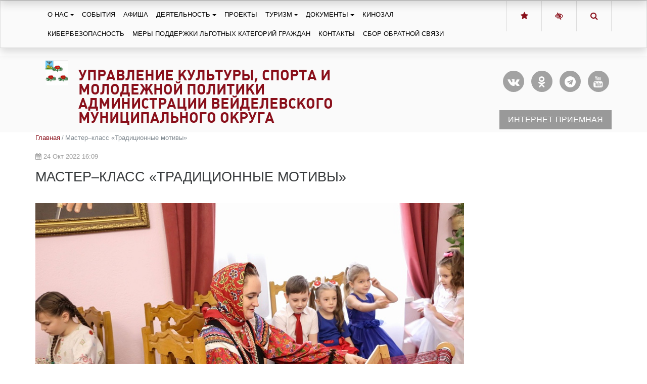

--- FILE ---
content_type: text/html; charset=utf-8
request_url: https://xn--80aaeajfba7aobhf4e3aoc4n.xn--p1ai/publications/masterklass-tradicionnye-motivy/
body_size: 8704
content:



<!DOCTYPE html>
<html lang="ru">
    <head>
        
            
                <meta charset="utf-8" />
                <meta http-equiv="X-UA-Compatible" content="IE=edge">
                <meta name="keywords" content="" />
                <meta name="description" content="" />
                <meta name="viewport" content="width=device-width, initial-scale=1.0, shrink-to-fit=no" />
            
            <title>Мастер–класс «Традиционные мотивы» | Управление культуры, спорта и молодежной политики администрации Вейделевского муниципального округа</title>
            <meta name="yandex-verification" content="04e4ade5f16c1661" />
            
        
    
            
            <link rel="icon" href="/media/site_platform_media/2019/2/2/1111.jpg" type="image/x-icon">
            
            
        <!-- TODO: min -->
        <link type="text/css" href="/static/uprkult/site_platform/lib/wcag/wcag-panel.css" rel="stylesheet">
        <link type="text/css" href="/static/uprkult/site_platform/css/main.css" rel="stylesheet">
        <link type="text/css" href="/static/uprkult/site_platform/css/hover-min.css" rel="stylesheet">
        <link type="text/css" href="/static/uprkult/site_platform/lib/wcag/wcag.css" rel="stylesheet">
        <link href="https://fonts.googleapis.com/icon?family=Material+Icons" rel="stylesheet">
    
            
        <!-- TODO: del from base -->
        <script>window.jQuery || document.write('<script src="/static/uprkult/site_platform/lib/jquery/jquery-3.1.1.min.js"><\/script>')</script>
        <!-- Underscore -->
        <script type="text/javascript" src="/static/uprkult/site_platform/lib/underscore/1.8.3/underscore.js"></script>
        <!-- Backbone -->
        <script type="text/javascript" src="/static/uprkult/site_platform/lib/backbone/1.3.3/backbone.js"></script>

        <script type="text/javascript" src="/static/uprkult/site_platform/js/headhesive.min.js"></script>
    
            
        <link type="text/css" href="/static/uprkult/site_platform/css/extra.css" rel="stylesheet">
    
        
        <!-- TODO: canonical -->
        
    </head>
    <body id="default-body-id" class="">
    
    
        

<section class="accessability">
    <div class="collapse" id="wcag-collapse"></div>
    <div class="wcag-panel" id="wcag-panel"></div>

    
</section>
<section class="header menu-shadow " id="main-header">
    
<script type="text/javascript">
    $(function(){
        $("#search-button").click(function(){
            $query_box = $("#search_form").find('input[name=q]')
            query = $query_box.val()
            if(query.length < 3) {
                $query_box.focus();
                return false
            } else {
                $("#search_form").submit();
                return false;
            }
        });
    });

    var Autocomplete = function(options) {
      this.form_selector = options.form_selector
      this.url = options.url || '/search/autocomplete/'
      this.delay = parseInt(options.delay || 300)
      this.minimum_length = parseInt(options.minimum_length || 3)
      this.form_elem = null
      this.query_box = null
    }

    Autocomplete.prototype.setup = function() {
      var self = this
      this.form_elem = $(this.form_selector)
      this.query_box = this.form_elem.find('input[name=q]')
      $erase_btn = $('.erase')
      this.query_box.on('keyup', function() {
        var query = self.query_box.val()
        if(query.length > 0) {
            $erase_btn.removeClass('hide')
        } else {
            $erase_btn.addClass('hide')
        }
        if(query.length < self.minimum_length) {
            $('.ac-results').remove()
            return false
        }
        self.fetch(query)
      })
      this.query_box.on('focus', function() {
        $('.ac-results').removeClass('hide')
      })
      this.form_elem.on('click', '.erase', function(ev) {
        self.query_box.val('')
        $('.ac-results').remove()
        $erase_btn.addClass('hide')
        $('input[name=q]').focus();
        return false
      })
    }

    Autocomplete.prototype.fetch = function(query) {
      var self = this
      $.ajax({
        url: this.url
      , data: {
          'q': query
        }
      , success: function(data) {
          self.show_results(data)
        }
      })
    }

    Autocomplete.prototype.show_results = function(data) {
      $('.ac-results').remove()
      var results = data.results || []
      var results_wrapper = $('<div class="ac-results"></div>')
      var base_elem = $('<div class="result-wrapper"><a href="#" class="ac-result"></a></div>')
      if(results.length > 0) {
        for(var res_offset in results) {
          var elem = base_elem.clone()
          ,   ac_result = elem.find('.ac-result')
          ac_result.text(results[res_offset]['title'])
          ac_result.attr('href', '//вейделевкакультура.рф' + results[res_offset]['url'])
          results_wrapper.append(elem)
        }
      }
      else {
        var elem = base_elem.clone()
        elem.text('Поиск не дал результатов')
        results_wrapper.append(elem)
      }
      this.query_box.after(results_wrapper)
    }

    $(document).ready(function() {
      window.autocomplete = new Autocomplete({
        form_selector: '.form-search'
      })
      window.autocomplete.setup()
    })
</script>

<div class="container">
                <div class="search-full text-right style-hide">
                    <a href="#" class="pull-right search-close togglet-searchform-button">
                        <i class=" fa fa-times-circle"></i>
                    </a>
                    <div class="searchInputBox">
                        <form itemprop="potentialAction" itemscope="" itemtype="//schema.org/SearchAction" id="search_form" class="form-search" method="get" action="/search">
                            <meta itemprop="target" content="">
                            <div class="inner-search">
                                <input autocomplete="off" type="search" name="q" placeholder="Поиск" class="search-input">
                                <a id="search-button" title="Поиск" class="btn-nobg search-btn">
                                    <i class="fa fa-search"></i>
                                </a>
                            </div>
                        </form>
                    </div>
                </div>
                <script>
                    $(document).ready(function () {
                        $('.togglet-searchform-button').on('click', function () {
                            $('.search-full').toggleClass('style-hide');
                            return false;
                        });

                    });
                </script>
</div>
<div class="ac-results" style="display: none"></div>

<script>
$(function() {
    "use strict";
    $('.message-helper a').click(function(e){
        $('input[name="q"]', $(this).closest('form')).val($(e.currentTarget).text())
        return false
    })
});
</script>


    <div class="main-header__top shadow" style="width: 100%">
        <div class="container">
            <div class="row">
                <div class="col-md-9 col-sm-5 col">
                    <div class="header-menu">
                        

<nav class="mainmenu navbar navbar-toggleable-md navbar-light">
    <button class="navbar-toggler" type="button" data-toggle="collapse" data-target="#navbarNav" aria-controls="navbarNav" aria-expanded="false" aria-label="Toggle navigation">
        <span class="navbar-toggler-icon"></span>
    </button>
    <div class="collapse navbar-collapse" id="navbarNav">
        <ul class="navbar-nav">
            
            
                
                    <li class="nav-item dropdown ">
                        <a href="/o-nas/" class="nav-link dropdown-toggle" data-toggle="dropdown">О нас</a>
                        <ul class="dropdown-menu">
            
                
                    <li class="nav-item">
                        <a href="/o-nass/" class="dropdown-item ">О нас</a>
                    </li>
                
            
            
            
                
                    <li class="nav-item">
                        <a href="/o-nas/kollektiv/" class="dropdown-item ">Коллектив</a>
                    </li>
                
            
            
            
                
                    <li class="nav-item">
                        <a href="/o-nas/struktura/" class="dropdown-item ">Структура</a>
                    </li>
                
            
            
            
                
                    <li class="nav-item">
                        <a href="/o-nas/strukturnye-podrazdeleniya/" class="dropdown-item ">Структурные подразделения</a>
                    </li>
                
            
            </ul>
                    </li>
                
            
            
            
                
                    <li class="nav-item ">
                        <a href="/novosti/" class="nav-link">События</a>
                    </li>
                
            
            
            
                
                    <li class="nav-item ">
                        <a href="/afisha/" class="nav-link">Афиша</a>
                    </li>
                
            
            
            
                
                    <li class="nav-item dropdown ">
                        <a href="/deyatelnost/" class="nav-link dropdown-toggle" data-toggle="dropdown">Деятельность</a>
                        <ul class="dropdown-menu">
            
                
                    <li class="nav-item">
                        <a href="/obekty/" class="dropdown-item ">Объекты культурного наследия</a>
                    </li>
                
            
            
            
                
                    <li class="nav-item">
                        <a href="/nematerialnoe-kulturnoe-nasledie/" class="dropdown-item ">Нематериальное культурное наследие</a>
                    </li>
                
            
            
            
                
                    <li class="nav-item">
                        <a href="/odarennye-deti/" class="dropdown-item ">Одаренные дети</a>
                    </li>
                
            
            
            
                
                    <li class="nav-item">
                        <a href="/kiberugrozy/" class="dropdown-item ">Киберугрозы</a>
                    </li>
                
            
            
            
                
                    <li class="nav-item">
                        <a href="/nacproekt-kultura/" class="dropdown-item ">Нацпроект «Культура»</a>
                    </li>
                
            
            
            
                
                    <li class="nav-item dropdown dropdown-submenu">
                        <a tabindex="-1" href="/meropriyatiya/" class="dropdown-item ">Мероприятия</a>
                        <ul class="dropdown-menu">
            
                
                    <li class="nav-item">
                        <a href="/meropriyatiya/dosugovaya-neotlozhka/" class="dropdown-item ">Досуговая неотложка</a>
                    </li>
                
            
            
            
                
                    <li class="nav-item">
                        <a href="/konkursy/" class="dropdown-item ">Конкурсы</a>
                    </li>
                
            
            
            
                
                    <li class="nav-item">
                        <a href="/brend-territorij/" class="dropdown-item ">Бренд территорий</a>
                    </li>
                
            
            
            
                
                    <li class="nav-item">
                        <a href="/vystavki-i-prezentacii/" class="dropdown-item ">Выставки и презентации</a>
                    </li>
                
            
            
            
                
                    <li class="nav-item">
                        <a href="/k-70-letiyu-pobedy/" class="dropdown-item ">К 70-летию Победы</a>
                    </li>
                
            
            </ul>
                    </li>
                
            
            
            
                
                    <li class="nav-item">
                        <a href="/deyatelnost/anketa-dlya-izucheniya-mneniya-poluchatelej-uslug/" class="dropdown-item ">Год культурного наследия народов России</a>
                    </li>
                
            
            
            
                
                    <li class="nav-item">
                        <a href="/deyatelnost/antiterroristicheskaya-bezopasnost/" class="dropdown-item ">Антитеррористическая безопасность</a>
                    </li>
                
            
            </ul>
                    </li>
                
            
            
            
                
                    <li class="nav-item ">
                        <a href="/turizm/" class="nav-link">Проекты</a>
                    </li>
                
            
            
            
                
                    <li class="nav-item dropdown ">
                        <a href="/turizmv/" class="nav-link dropdown-toggle" data-toggle="dropdown">Туризм</a>
                        <ul class="dropdown-menu">
            
                
                    <li class="nav-item">
                        <a href="/dostoprimechatelnosti/" class="dropdown-item ">Достопримечательности</a>
                    </li>
                
            
            
            
                
                    <li class="nav-item">
                        <a href="/turizmv/inklyuzivnyj-turizm/" class="dropdown-item ">Инклюзивный туризм</a>
                    </li>
                
            
            </ul>
                    </li>
                
            
            
            
                
                    <li class="nav-item dropdown ">
                        <a href="/dokumenty/" class="nav-link dropdown-toggle" data-toggle="dropdown">Документы</a>
                        <ul class="dropdown-menu">
            
                
                    <li class="nav-item">
                        <a href="/plany/" class="dropdown-item ">Планы</a>
                    </li>
                
            
            
            
                
                    <li class="nav-item">
                        <a href="/protivodejstvie-korrupcii/" class="dropdown-item ">Противодействие коррупции</a>
                    </li>
                
            
            
            
                
                    <li class="nav-item">
                        <a href="/pushkinskaya-karta/" class="dropdown-item ">Пушкинская карта</a>
                    </li>
                
            
            
            
                
                    <li class="nav-item">
                        <a href="/vse-dokumenty/" class="dropdown-item ">Все документы</a>
                    </li>
                
            
            
            
                
                    <li class="nav-item">
                        <a href="/dokumenty/normativnye-dokumenty/" class="dropdown-item ">Нормативные документы</a>
                    </li>
                
            
            </ul>
                    </li>
                
            
            
            
                
                    <li class="nav-item ">
                        <a href="/kinozal/" class="nav-link">Кинозал</a>
                    </li>
                
            
            
            
                
                    <li class="nav-item ">
                        <a href="/kiberbezopasnost/" class="nav-link">Кибербезопасность</a>
                    </li>
                
            
            
            
                
                    <li class="nav-item ">
                        <a href="/mery-podderzhki-lgotnyh-kategorij-grazhdan/" class="nav-link">Меры поддержки льготных категорий граждан</a>
                    </li>
                
            
            
            
                
                    <li class="nav-item ">
                        <a href="/kontakty/" class="nav-link">Контакты</a>
                    </li>
                
            
            
            
                
                    <li class="nav-item ">
                        <a href="/sbor-obratnoj-svyazi/" class="nav-link">СБОР ОБРАТНОЙ СВЯЗИ</a>
                    </li>
                
            
            
        </ul>
    </div>
</nav>

                    </div>

                </div>
                <div class="col-md-3 col-sm-7 col text-right">
                    <div class="btn-group ">
                        <a class="btn" id="fav" rel="sidebar" href="" onclick="addFav();return false;"
                           title="Управление культуры Белгородской области"><i class="fa fa-star"
                                                                               aria-hidden="true"></i></a>
                        <a class="btn js-wcag-button" title="Версия для слабовидящих" href="#"><i
                                class="fa fa-low-vision" aria-hidden="true"></i></a>
                        <a class="btn togglet-searchform-button" href="#"><i class="fa fa-search"
                                                                             aria-hidden="true"></i></a>
                    </div>
                </div>
            </div>
        </div>
    </div>
    <div class="header-info">
        <div class="container">
            
            <div class="logo">
                <a href="/" title="Главная"><img class="hvr-bounce-out"
                                                            src="/media/site_platform_media/2019/2/2/1111_UMUETW4.jpg"
                                                            alt="Управление культуры, спорта и молодежной политики администрации Вейделевского муниципального округа"></a>
            </div>
            
            <div class="right-col row">
                <div class="top-header col-md-7">
                    <div class="brand">
                        <h1><a href="/" title="Управление культуры, спорта и молодежной политики администрации Вейделевского муниципального округа">Управление культуры, спорта и молодежной политики администрации Вейделевского муниципального округа</a></h1>
                        <div class="subtitle">
                            
                        </div>
                    </div>
                </div>
                <div class="col-md-5 text-right">

                    <div class="call-btn top-btn">
                        <ul class="list-unstyled social-network">
                            
                        </ul>
                        
                        <ul class="social-network rounded-links list-unstyled">
                            
                            <li><a href="https://vk.com/veidkult" title="Vk"><i
                                    aria-hidden="true" class="soc-round align-middle fa fa-vk"
                                    style="/*margin-right: 12px;*/"></i></a></li>
                            
                            <li><a href="https://ok.ru/group/70000002976629" title="Odnoklassniki"><i
                                    aria-hidden="true" class="soc-round align-middle fa fa-odnoklassniki"
                                    style="/*margin-right: 12px;*/"></i></a></li>
                            
                            <li><a href="https://t.me/cultura_veid" title="Telegram"><i
                                    aria-hidden="true" class="soc-round align-middle fa fa-telegram"
                                    style="/*margin-right: 12px;*/"></i></a></li>
                            
                            <li><a href="https://rutube.ru/channel/25618184/" title="Youtube"><i
                                    aria-hidden="true" class="soc-round align-middle fa fa-youtube"
                                    style="/*margin-right: 12px;*/"></i></a></li>
                            
                        </ul>
                        
                        
                        
                        <a class="btn btn-primary spec-btn"
                           href="http://letters.itcompro.ru/main/forma-otpravki-obrashenij-upravleniya-kulturyveid/">Интернет-приемная</a>
                        
                        <div class="text-right">
                            
                        </div>
                    </div>

                    
                </div>
            </div>
        </div>
    </div>


</section>
<a id="showHere"></a>
    

    
<div class="container page">
    <div class="row">
        <div class="col-md-8 col-lg-9 news-description">
            
            <header class="title-header">
                <nav class="breadcrumb">
                
    <a class="breadcrumb-item" href="/">Главная</a>




                    <span class="breadcrumb-item active">Мастер–класс «Традиционные мотивы»</span>
                </nav>
                <div class="news-date my-1">
                <i class="fa fa-calendar" aria-hidden="true"></i>&nbsp;24 Окт 2022 16:09
                </div>
                <h1>Мастер–класс «Традиционные мотивы»</h1>
                

            </header>
            

            <section>
                
                <div class="row">
                    <div class="col">
                        
                        
                        <div class="feature-image">
                        <img class="img-fluid" src="/media/cache/d2/4c/d24c9e4215404c5485e2402c552d21a0.jpg">
                        </div>
                    </div>
                </div>
                
                
                <iframe src="https://vk.com/video_ext.php?oid=642811514&id=456239019&hash=1dacc442d2afa231" width="426" height="240" allow="autoplay; encrypted-media; fullscreen; picture-in-picture;" frameborder="0" allowfullscreen></iframe>
                
            </section>
        </div>
        <div id="side" class="col-md-4 col-lg-3 more-news side_wraper">
            <div class="well more-by-tags-publications">
                



            </div>
        </div>
    </div>
    <div class="row">
        <div class="col-md-8 col-lg-9">
        
            <div class="text-right author">
                <br><small class="date">Дата последнего изменения: 24 Окт 2022 16:50</small>
            </div>
        
        </div>
    </div>
</div>

    
    <a href="#top" class="up-button" title="Вверх"><i class="icon-chevron-up"></i></a>
    
        
<footer id="footer" class="footer">
            
               <div class="top-footer">
                   <div class="container">
                       <div class="row">
                           <div class="col-md-12">
                               <ul class="list-unstyled fut_sub_nav">
                                   
                                   <li>
                                        <div class="item">
                                            <h4><a href="/" title="Главная">Главная</a></h4>
                                        </div>
                                   </li>
                                   
                                   <li>
                                        <div class="item">
                                            <h4><a href="/o-nas/" title="О нас">О нас</a></h4>
                                        </div>
                                   </li>
                                   
                                   <li>
                                        <div class="item">
                                            <h4><a href="/afisha/" title="Афиша">Афиша</a></h4>
                                        </div>
                                   </li>
                                   
                                   <li>
                                        <div class="item">
                                            <h4><a href="/dokumenty/" title="Документы">Документы</a></h4>
                                        </div>
                                   </li>
                                   
                                   <li>
                                        <div class="item">
                                            <h4><a href="/kontakty/" title="Контакты">Контакты</a></h4>
                                        </div>
                                   </li>
                                   
                                </ul>
                           </div>
                       </div>
                   </div>
               </div>
            
               <div class="middle-footer">
                   <div class="container">
                       <div class="row">
                           <div class="col-lg-4 item">
                               
                               <div class="social">
                                   <script type="text/javascript">(function() {
  if (window.pluso)if (typeof window.pluso.start == "function") return;
  if (window.ifpluso==undefined) { window.ifpluso = 1;
    var d = document, s = d.createElement('script'), g = 'getElementsByTagName';
    s.type = 'text/javascript'; s.charset='UTF-8'; s.async = true;
    s.src = ('https:' == window.location.protocol ? 'https' : 'http')  + '://share.pluso.ru/pluso-like.js';
    var h=d[g]('body')[0];
    h.appendChild(s);
  }})();</script>
<div class="pluso" data-background="transparent" data-options="medium,square,line,horizontal,nocounter,theme=05" data-services="facebook,vkontakte,twitter"></div>
                               </div>
                               
                               
                               <div class="address">309720, Белгородская обл., п. Вейделевка, ул. Центральная, д. 43а
                               </div>
                               
                               <div class="copyright">
                                   <p>© 2019-2026</p>
                                   Управление культуры, спорта и молодежной политики администрации Вейделевского муниципального округа
                               </div>
                           </div>
                           
                           <div class="col-lg-4 item">
                               <ul class="list-unstyled">
                                   
                                   <li class="phone"><h6><b>+7 (47237) 55463</b></h6></li>
                                   
                                   <li class="phone"><h6><b>cultura@ve.belregion.ru</b></h6></li>
                                   
                                   <!--<li><a href="mailto:" title=""></a></li>-->
                               </ul>
                           </div>
                           
                           <div class="col-lg-4 item">
                               <ul class="list-unstyled">
                                
                                   <li>
                                       <a href="/sitemap/" title="Карта сайта">Карта сайта</a>
                                   </li>
                               </ul>
                                <!-- Yandex.Metrika informer -->
<a href="https://metrika.yandex.ru/stat/?id=52578523&amp;from=informer"
target="_blank" rel="nofollow"><img src="https://informer.yandex.ru/informer/52578523/3_1_FFFFFFFF_EFEFEFFF_0_pageviews"
style="width:88px; height:31px; border:0;" alt="Яндекс.Метрика" title="Яндекс.Метрика: данные за сегодня (просмотры, визиты и уникальные посетители)" class="ym-advanced-informer" data-cid="52578523" data-lang="ru" /></a>
<!-- /Yandex.Metrika informer -->

<!-- Yandex.Metrika counter -->
<script type="text/javascript" >
   (function(m,e,t,r,i,k,a){m[i]=m[i]||function(){(m[i].a=m[i].a||[]).push(arguments)};
   m[i].l=1*new Date();k=e.createElement(t),a=e.getElementsByTagName(t)[0],k.async=1,k.src=r,a.parentNode.insertBefore(k,a)})
   (window, document, "script", "https://mc.yandex.ru/metrika/tag.js", "ym");

   ym(52578523, "init", {
        id:52578523,
        clickmap:true,
        trackLinks:true,
        accurateTrackBounce:true,
        webvisor:true
   });
</script>
<noscript><div><img src="https://mc.yandex.ru/watch/52578523" style="position:absolute; left:-9999px;" alt="" /></div></noscript>
<!-- /Yandex.Metrika counter -->
<script type="text/javascript">
       (function(d, t, p) {
           var j = d.createElement(t); j.async = true; j.type = "text/javascript";
           j.src = ("https:" == p ? "https:" : "http:") + "//stat.sputnik.ru/cnt.js";
           var s = d.getElementsByTagName(t)[0]; s.parentNode.insertBefore(j, s);
       })(document, "script", document.location.protocol);
    </script>
<!--Спутник информер -->
<span id="sputnik-informer"></span>
<meta 
	name="sputnik-verification" 
	content="UY6BQmUh8lkMWTWr"
/>
<script type="text/javascript">
       (function(d, t, p) {
           var j = d.createElement(t); j.async = true; j.type = "text/javascript";
           j.src = ("https:" == p ? "https:" : "http:") + "//stat.sputnik.ru/cnt.js";
           var s = d.getElementsByTagName(t)[0]; s.parentNode.insertBefore(j, s);
       })(document, "script", document.location.protocol);
    </script>
<script>
window.addEventListener("load", function(){
window.cookieconsent.initialise({
  "palette": {
    "popup": {
      "background": "#eaf7f7",
      "text": "#5c7291"
    },
    "button": {
      "background": "#56cbdb",
      "text": "#ffffff"
    }
  },
  "showLink": false,
  "theme": "classic",
  "position": "bottom-right",
  "content": {
    "message": "Этот сайт использует «cookies». Также сайт использует интернет-сервис для сбора технических данных касательно посетителей с целью получения статистической информации. ",
    "dismiss": "Принять"
  }
})});
</script>

<script async src="https://culturaltracking.ru/static/js/spxl.js?pixelId=39" data-pixel-id="39"></script>
                           </div>
                       </div>
                       <div class="row">
                           <div class="col">

                           </div>
                       </div>
                   </div>
               </div>
               <a class="up-button btn btn-lg" href="#top" title="Вверх" style="opacity: 0; display: none;"><i class="fa fa-chevron-up"></i></a>
 </footer>
    

    
    <!-- Modal -->
        <!--
<div class="modal fade" id="internetpriemnaja" tabindex="-1" role="dialog" aria-labelledby="myModalLabel" aria-hidden="true">
    <div class="modal-dialog" role="document">
        <div class="modal-content">
            <div class="modal-header">
                <button type="button" class="close" data-dismiss="modal" aria-label="Close">
                    <span aria-hidden="true">&times;</span>
                </button>
                <h4 class="modal-title" id="myModalLabel">Свяжитесь с нами</h4>
            </div>
            <div class="modal-body">
                ...
            </div>
        </div>
    </div>
</div>
-->
    



    
        <!-- JavaScript -->
    


    
    
        
    
    
    

    
    <!-- TODO: min -->
    <script type="text/template" id="wcag-template">
    <% if (showplane=="yes") { %>
        <div class="wcag-panel__wrapper">
            <div class="wcag-panel__col">
                <div class="wcag-panel__switcher-label">Размер шрифта:</div>
                <div class="wcag-panel__switcher wcag-panel__switcher_responsive">
                    <button class="wcag-panel__switcher-btn <% if (fontsize=='small') { %>active<% } else { %>js-wcag-switcher<% } %>"
                            aria-label="Установить маленький размер шрифта"
                            data-action="fontsize"
                            data-key="small">
                        Маленький
                    </button>
                    <button class="wcag-panel__switcher-btn <% if (fontsize=='normal') { %>active<% } else { %>js-wcag-switcher<% } %>"
                            aria-label="Установить средний размер шрифта"
                            data-action="fontsize"
                            data-key="normal">
                        Средний
                    </button>
                    <button class="wcag-panel__switcher-btn <% if (fontsize=='large') { %>active<% } else { %>js-wcag-switcher<% } %>"
                            aria-label="Установить большой размер шрифта"
                            data-action="fontsize"
                            data-key="large">
                        Большой
                    </button>
                </div>

            </div>
            <div class="wcag-panel__col">
                <div class="wcag-panel__switcher-label">Кернинг:</div>
                <div class="wcag-panel__switcher wcag-panel__switcher_double">
                    <button class="wcag-panel__switcher-btn wcag-panel__switcher-btn_decrease <% if (krec=='normal') { %>wcag-panel__switcher-btn_active<% } else { %>js-wcag-switcher<% } %>"
                            aria-label="уменьшить расстояеие между буквами"
                            data-action="krec"
                            data-key="normal"></button>
                    <button class="wcag-panel__switcher-btn wcag-panel__switcher-btn_increase <% if (krec=='large') { %>wcag-panel__switcher-btn_active<% } else { %>js-wcag-switcher<% } %>"
                            aria-label="увеличить расстояеие между буквами"
                            data-action="krec"
                            data-key="large"></button>
                </div>
            </div>
            <div class="wcag-panel__col">
                <div class="wcag-panel__switcher-label">Изображения:</div>
                <div class="wcag-panel__switcher wcag-panel__switcher_img">
                    <button class="<% if (images=='yes') { %>active<% } else { %>js-wcag-switcher<% } %> wcag-panel__switcher-btn wcag-panel__switcher-btn_img"
                            data-action="images"
                            data-key="yes"
                            aria-label="показать изображения">
                        Вкл
                    </button>
                    <button class="<% if (images=='no') { %>active<% } else { %>js-wcag-switcher<% } %> wcag-panel__switcher-btn wcag-panel__switcher-btn_img"
                            data-action="images"
                            data-key="no"
                            aria-label="скрыть изображения">
                        Выкл
                    </button>
                </div>
            </div>
            <div class="wcag-panel__col">
                <div class="wcag-panel__switcher-label">Цвет:</div>
                <div class="js-wcag-panel-switcher wcag-panel__switcher wcag-panel__switcher_color">
                    <button class="<% if (color=='white') { %>active<% } else { %>js-wcag-switcher<% } %> wcag-panel__flag-button flag-button flag-button_white"
                            aria-label="Установить Белый фон с черным шрифтом"
                            data-action="color"
                            data-key="white">
                        Б
                    </button>
                    <button class="<% if (color=='black') { %>active<% } else { %>js-wcag-switcher<% } %> wcag-panel__flag-button flag-button flag-button_black"
                            aria-label="Установить Черный фон с белым шрифтом"
                            data-action="color"
                            data-key="black">
                        Ч
                    </button>
                    <button class="<% if (color=='blue') { %>active<% } else { %>js-wcag-switcher<% } %> wcag-panel__flag-button flag-button flag-button_blue"
                            aria-label="Установить Голубой фон с черным шрифтом"
                            data-action="color"
                            data-key="blue">
                        Г
                    </button>
                </div>
            </div>
        </div>
    <% } %>
</script>
<script type="text/template" id="wcag-button-template">
    <% if (showplane=="yes") { %>
    <a href="#" title="Обычная версия сайта"><i class="fa fa-low-vision" aria-hidden="true"></i></a>
    <% } else { %>
    <a href="#" title="Версия для слабовидящих"><i class="fa fa-low-vision" aria-hidden="true"></i></a>
    <% } %>
</script>
    <script type="text/javascript" src="/static/uprkult/site_platform/lib/wcag/wcag.js"></script>
    <script type="text/javascript" src="/static/uprkult/site_platform/lib/tether/js/tether.min.js"></script>
    <script type="text/javascript" src="/static/uprkult/site_platform/lib/bootstrap/js/bootstrap.min.js"></script>
    <script type="text/javascript" src="/static/uprkult/site_platform/js/ie10-viewport-bug-workaround.js"></script>
    <script type="text/javascript" src="/static/uprkult/site_platform/js/smartscroll.js"></script>
    <script>

        $( document ).ready(function() {
             _.defer(function() {
                "use strict";

            var wpanel = new WCAGApp(),
                    $window = $(window),
                    $upBtn = $('.up-button')

            var invalidateUpBtn = function(){
                if ( $window.scrollTop() - 300 > 0 ) {
                    $upBtn.css({display: 'block'}).fadeTo( "slow", 1)
                } else {
                    $upBtn.fadeTo( "fast" , 0, function() {
                        $(this).css({display: 'none'})
                    })
                }
            }

            $("a[href='#top']").click(function() {
                $("html, body").animate({ scrollTop: 0 }, "slow")
                return false
            })

            $window.bind('smartscroll.upbtn', invalidateUpBtn)

            invalidateUpBtn()
                })
        });
          // Set options
            var options = {
                offset: '#showHere',
                offsetSide: 'top',
                classes: {
                    clone:   'banner--clone',
                    stick:   'banner--stick',
                    unstick: 'banner--unstick'
                }
            };

            // Initialise with options
            var banner = new Headhesive('.main-header__top', options);

            // Headhesive destroy
            // banner.destroy();

        //$(window).scroll(function(){
            // If we have scrolled more than 10px
            //if($(document).scrollTop() > 120){
                // Add class "fixed" to header element
               // $('#main-header').addClass('fixed-top');
            // Otherwise
            //}else{
                // If header already has "fixed" class
               // if($('#main-header').hasClass('fixed-top')){
                    // Remove said class
                 //   $('#main-header').removeClass('fixed-top');
                //}
            //}
        //});
    </script>

<script type="text/javascript">

</script>

    </body>
</html>

--- FILE ---
content_type: text/css
request_url: https://xn--80aaeajfba7aobhf4e3aoc4n.xn--p1ai/static/uprkult/site_platform/css/extra.css
body_size: 219
content:
.header-info .spec-icons .search {
    font-size: 0;
    line-height: 1;
    margin-right: 0;
}
.header-info .spec-icons .special {
    margin-right: 10px;
}

.leader .leader-name:hover{
    bottom: 0px;
    max-height: 76px;
}
.block-list .block-item .card:hover .card-title{
    max-height: 35px;
    min-height: 35px;
}
.orgunit-card .card-title{
    max-height: 35px;
    min-height: 35px;
}
.orgunit-card .card-title:hover, .orgunit-card .card-title:focus{
    max-height: 35px;
    min-height: 35px;
}